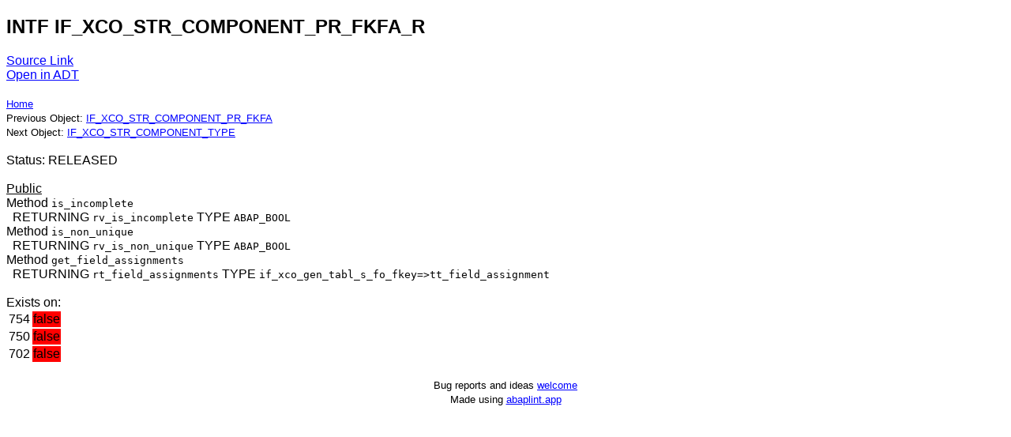

--- FILE ---
content_type: text/html; charset=utf-8
request_url: https://abapedia.org/steampunk-2111-api/if_xco_str_component_pr_fkfa_r.intf.html
body_size: 825
content:
<!DOCTYPE html>
<html lang="en">
  <head>
    <meta charset="utf-8">
    <title>abapedia - IF_XCO_STR_COMPONENT_PR_FKFA_R INTF</title>
    <meta name="viewport" content="width=device-width, initial-scale=1">
    <script src="https://cdnjs.cloudflare.com/ajax/libs/lunr.js/2.3.9/lunr.min.js" integrity="sha512-4xUl/d6D6THrAnXAwGajXkoWaeMNwEKK4iNfq5DotEbLPAfk6FSxSP3ydNxqDgCw1c/0Z1Jg6L8h2j+++9BZmg==" crossorigin="anonymous" referrerpolicy="no-referrer"></script>
    <style>
      body {
        font-family: sans-serif;
      }
      a, a:visited, a:hover, a:active {
        color: blue;
      }
    </style>
  </head>
  <body>
<h2>INTF IF_XCO_STR_COMPONENT_PR_FKFA_R</h2>
<a href="https://github.com/abapedia/steampunk-2111-api/blob/mainrc%2Fif_xco_str_component_pr_fkfa_r.intf.abap">Source Link</a><br>
<a id="adtLink" href="adt://ME1/sap/bc/adt/oo/interfaces/if_xco_str_component_pr_fkfa_r/source/main">Open in ADT</a><br>
<script>
window.addEventListener('DOMContentLoaded', (event) => {
  fixADTLink();
});

function fixADTLink() {
   const e = document.getElementById("adtLink");
   var sys = localStorage.getItem("ADT_SYSTEM");
   e.href = e.href.replace("ME1", sys);
}
</script><br><small><a href="./">Home</a></small><br><small>Previous Object: <a href="if_xco_str_component_pr_fkfa.intf.html">IF_XCO_STR_COMPONENT_PR_FKFA</a></small><br><small>Next Object: <a href="if_xco_str_component_type.intf.html">IF_XCO_STR_COMPONENT_TYPE</a></small><br><br>Status: RELEASED<br><br><u>Public</u><br>Method <tt>is_incomplete</tt><br>
&nbsp;&nbsp;RETURNING <tt>rv_is_incomplete</tt> TYPE <tt>ABAP_BOOL</tt><br>
Method <tt>is_non_unique</tt><br>
&nbsp;&nbsp;RETURNING <tt>rv_is_non_unique</tt> TYPE <tt>ABAP_BOOL</tt><br>
Method <tt>get_field_assignments</tt><br>
&nbsp;&nbsp;RETURNING <tt>rt_field_assignments</tt> TYPE <tt>if_xco_gen_tabl_s_fo_fkey=>tt_field_assignment</tt><br>
<br>Exists on:
<table><tr><td>754</td><td bgcolor='red'>false</td></tr>
<tr><td>750</td><td bgcolor='red'>false</td></tr>
<tr><td>702</td><td bgcolor='red'>false</td></tr>
</table><br>
    <center><small>Bug reports and ideas <a href="https://github.com/abapedia/abapedia.org/issues">welcome</a></small></center>
    <center><small>Made using <a href="https://abaplint.app">abaplint.app</a></small></center>
  </body>
</html>